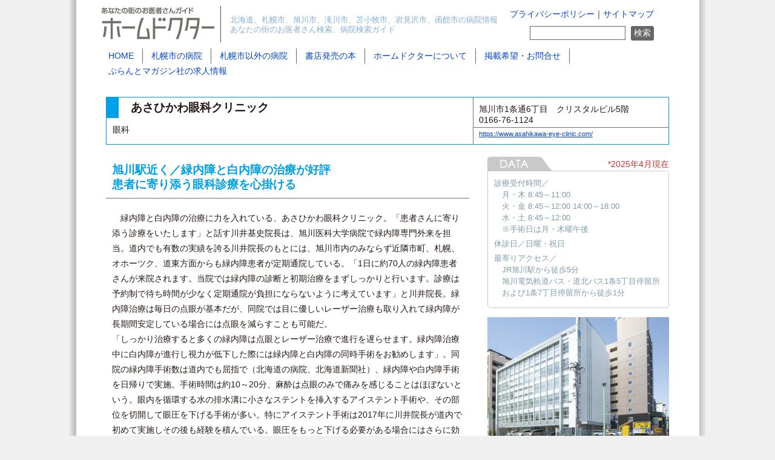

--- FILE ---
content_type: text/html
request_url: https://www.home-dr.jp/hosp_data/asahikawa/e-asahikawa/
body_size: 13726
content:
<!DOCTYPE html>
<html>
<head>
<meta charset="utf-8">
<meta name="viewport" content="width=device-width, initial-scale=1.0, user-scalable=yes">
<meta name="format-detection" content="telephone=no">
<meta name="description" content="あなたの街のお医者さんガイド。札幌市とその近郊の「行きたい病院・医院」がわかる！">
<meta name="keywords" content="ホームドクター,ぶらんと,あなたの街のお医者さんガイド,北海道,札幌,病院検索,札幌市の病院,札幌 中央区の病院,名医,専門家,病気の悩み,医療情報">
<meta http-equiv="content-language" content="ja">
<title>あさひかわ眼科クリニック</title>
<script type="text/javascript">
    if ((navigator.userAgent.indexOf('iPhone') > 0 && navigator.userAgent.indexOf('iPad') == -1) || navigator.userAgent.indexOf('iPod') > 0 || navigator.userAgent.indexOf('Android') > 0) {
        document.write('<link rel="stylesheet" type="text/css" href="../../../css/smp.css?202504">');
    }else {
        document.write('<link rel="stylesheet" type="text/css" href="../../../css/pc.css?202504">');
    }
</script>
<script src="https://maps.googleapis.com/maps/api/js?key=AIzaSyCdCl-q8SbXz7JwzzW9083yn-EKSdFn8TQ"></script>
</head>

<body>
<div class="container">
<noscript>ブラウザの設定でJavaScriptを有効にしてください</noscript>
<header><div class="header clearfix">
	<div class="smp"><a href="http://www.burant.co.jp/" target="_blank"><img src="https://www.home-dr.jp/image/burant.png" alt="ぶらんとマガジン社"></a></div>
	<div class="h_navi">
		<div class="pc"><a href="http://www.home-dr.jp/privacy.html">プライバシーポリシー</a>｜<a href="http://www.home-dr.jp/sitemap.html">サイトマップ</a></div>
		<div class="s_box">
			<form action="https://www.home-dr.jp/cgi-bin/utfsearch/msearch.cgi" accept-charset="utf-8">
				<input type="text" class="s_words" name="query">
				<input type="submit" class="s_button" value="検索">
				<input type="hidden" name="hint" value="ひらがな">
				<input type="hidden" name="index" value="">
				<input type="hidden" name="config" value="">
			</form>
		</div>
		<p class="smp">病院名／地域名／診療科目など<br>知りたいことを入力してみてください</p>
	</div><!--h_navi-->
	<a href="http://www.home-dr.jp/"><img class="title" src="https://www.home-dr.jp/image/title_clear.png" alt="ホームドクター"></a><br class="smp">
	<h1>北海道、札幌市、旭川市、滝川市、苫小牧市、岩見沢市、函館市の病院情報<br>
あなたの街のお医者さん検索、病院検索ガイド</h1>
</div></header>
<script src="https://ajax.googleapis.com/ajax/libs/jquery/3.6.0/jquery.min.js"></script>
<script>$(function(){$('.navbar_toggle').on('click',function(){$(this).toggleClass('open');$('.menu').toggleClass('open');});});</script>
<script>$(function(){$('.shinai').on('click',function(){$(this).toggleClass('open');$('.shinai .komenu').toggleClass('open');});});</script>
<script>$(function(){$('.shigai').on('click',function(){$(this).toggleClass('open');$('.shigai .komenu').toggleClass('open');});});</script>
<nav class="headmenu">
	<div class="drawer">
		<span class="navbar_menu">MENU</span>
		<div class="navbar_toggle">
		<span class="navbar_toggle_icon"></span>
		<span class="navbar_toggle_icon"></span>
		<span class="navbar_toggle_icon"></span>
		</div>
	</div>
	<div class="menu">
		<ul class="oyamenu">
			<li><a href="http://www.home-dr.jp/">HOME</a></li>
			<li class="shinai"><span class="pc"><a href="http://www.home-dr.jp/list/index.html">札幌市の病院</a></span><span class="smp">札幌市の病院</span><ul class="komenu">
				<li><a href="http://www.home-dr.jp/list/hd_search.php?addr_code=1">中央区</a></li>
				<li><a href="http://www.home-dr.jp/list/hd_search.php?addr_code=2">北区</a></li>
				<li><a href="http://www.home-dr.jp/list/hd_search.php?addr_code=3">東区</a></li>
				<li><a href="http://www.home-dr.jp/list/hd_search.php?addr_code=4">白石区</a></li>
				<li><a href="http://www.home-dr.jp/list/hd_search.php?addr_code=8">厚別区</a></li>
				<li><a href="http://www.home-dr.jp/list/hd_search.php?addr_code=7">西区</a></li>
				<li><a href="http://www.home-dr.jp/list/hd_search.php?addr_code=9">手稲区</a></li>
				<li><a href="http://www.home-dr.jp/list/hd_search.php?addr_code=6">南区</a></li>
				<li><a href="http://www.home-dr.jp/list/hd_search.php?addr_code=5">豊平区</a></li>
				<li><a href="http://www.home-dr.jp/list/hd_search.php?addr_code=10">清田区</a></li>
			</ul></li>
			<li class="shigai"><span class="pc"><a href="http://www.home-dr.jp/list/index2.html">札幌市以外の病院</a></span><span class="smp">札幌市以外の病院</span><ul class="komenu">
				<li><a href="http://www.home-dr.jp/list/hd_search.php?addr_code=11">江別市</a></li>
				<li><a href="http://www.home-dr.jp/list/hd_search.php?addr_code=13">石狩市</a></li>
				<li><a href="http://www.home-dr.jp/list/hd_search.php?addr_code=12">北広島市</a></li>
				<li><a href="http://www.home-dr.jp/list/hd_search.php?addr_code=14">旭川市</a></li>
				<li><a href="http://www.home-dr.jp/list/hd_search.php?addr_code=18">空知管内</a></li>
				<li><a href="http://www.home-dr.jp/list/hd_search.php?addr_code=15">恵庭市</a></li>
				<li><a href="http://www.home-dr.jp/list/hd_search.php?addr_code=16">千歳市</a></li>
				<li><a href="http://www.home-dr.jp/list/hd_search.php?addr_code=17">苫小牧市</a></li>
				<li><a href="http://www.home-dr.jp/list/hd_search.php?addr_code=19">小樽市・余市町</a></li>
				<li><a href="http://www.home-dr.jp/list/hd_search.php?addr_code=21">函館管内</a></li>
				<li><a href="http://www.home-dr.jp/list/hd_search.php?addr_code=22">釧路管内</a></li>
				<li><a href="http://www.home-dr.jp/list/hd_search.php?addr_code=23">帯広市・十勝管内</a></li>
			</ul></li>
			<li><a href="http://www.home-dr.jp/tougouban/index.html">書店発売の本</a></li>
			<li><a href="http://www.home-dr.jp/aboutus/index.html">ホームドクターについて</a></li>
			<li><a href="http://www.home-dr.jp/contact/index.html">掲載希望・お問合せ</a></li>
			<li><a href="https://en-gage.net/burant_saiyo">ぶらんとマガジン社の求人情報</a></li>
		</ul>
	</div>
</nav>
<div class="main clearfix" id="hosp">
	<header><div class="hosp_head clearfix">
		<div class="hosp_hgroup"><hgroup>
			<h2>あさひかわ眼科クリニック</h2>
			<h3>眼科</h3>
		</hgroup></div>
		<ul class="address">
			<li>旭川市1条通6丁目　クリスタルビル5階</li>
			<li>0166-76-1124</li>
			<li class="url"><a href="https://www.asahikawa-eye-clinic.com/" target="_blank" rel="noopener noreferrer">https://www.asahikawa-eye-clinic.com/</a></li>
		</ul>
	</div></header>
	<article><div class="article">
		<h4>旭川駅近く／緑内障と白内障の治療が好評<br>
患者に寄り添う眼科診療を心掛ける</h4>
		<div class="text fo_m">　緑内障と白内障の治療に力を入れている、あさひかわ眼科クリニック。「患者さんに寄り添う診療をいたします」と話す川井基史院長は、旭川医科大学病院で緑内障専門外来を担当。道内でも有数の実績を誇る川井院長のもとには、旭川市内のみならず近隣市町、札幌、オホーツク、道東方面からも緑内障患者が定期通院している。「1日に約70人の緑内障患者さんが来院されます。当院では緑内障の診断と初期治療をまずしっかりと行います。診療は予約制で待ち時間が少なく定期通院が負担にならないように考えています」と川井院長。緑内障治療は毎日の点眼が基本だが、同院では目に優しいレーザー治療も取り入れて緑内障が長期間安定している場合には点眼を減らすことも可能だ。<br>
「しっかり治療すると多くの緑内障は点眼とレーザー治療で進行を遅らせます。緑内障治療中に白内障が進行し視力が低下した際には緑内障と白内障の同時手術をお勧めします」。同院の緑内障手術数は道内でも屈指で（北海道の病院、北海道新聞社）、緑内障や白内障手術を日帰りで実施。手術時間は約10～20分、麻酔は点眼のみで痛みを感じることはほぼないという。眼内を循環する水の排水溝に小さなステントを挿入するアイステント手術や、その部位を切開して眼圧を下げる手術が多い。特にアイステント手術は2017年に川井院長が道内で初めて実施しその後も経験を積んでいる。眼圧をもっと下げる必要がある場合にはさらに効果のある新しい緑内障手術も実施可能で、他施設からの紹介もあるそうだ。また白内障手術は最新鋭機器を用いて患者の要望に沿えるよう優しく丁寧に行っている。<br>
　JR旭川駅やバス停が近く利便性が良いので、遠方からも検査、手術で多くの患者が通院している。</div>
		<div class="doctor">
			<div>
				<dl>
					<dt><i class="fas fa-square"></i>院長／<em>川井 基史</em>氏</dt>
					<dd>1997年旭川医科大学卒業、同大眼科学講座入局。関連病院をはじめ、東京医科大学（緑内障臨床研究）、熊本大学（緑内障基礎研究）に国内留学、旭川医大眼科講師・外来医長・副科長を経て、開院。日本眼科学会眼科専門医。医学博士</dd>
				</dl>
				<dl>
					<dt><i class="fas fa-square"></i>副院長／<em>川井 尚子</em>氏</dt>
					<dd>2007年旭川医科大学卒業。同大眼科学講座入局。旭川医大斜視弱視専門外来担当。日本眼科学会眼科専門医。医学博士</dd>
				</dl>
			</div>
		</div><!--doctor-->
		<div class="map">
			<p>Google Maps のマーカーは、高解像度地図で多少のズレが生じる場合があります。<br>
			あくまで目安としてご利用下さい。実際の位置は直接施設へご確認願います。</p>
			<iframe title="Googleマップ" src="https://www.google.com/maps/embed?pb=!1m18!1m12!1m3!1d2881.311660091526!2d142.3547258761828!3d43.766388971096944!2m3!1f0!2f0!3f0!3m2!1i1024!2i768!4f13.1!3m3!1m2!1s0x5f0ce611c572d5fb%3A0xba2d2d7b0071abb6!2z44CSMDcwLTAwMzEg5YyX5rW36YGT5pet5bed5biC77yR5p2h6YCa77yW5LiB55uuIOOCr-ODquOCueOCv-ODq-ODk-ODqw!5e0!3m2!1sja!2sjp!4v1745222050268!5m2!1sja!2sjp"></iframe><br><small><a href="https://maps.app.goo.gl/hMiVQvVJ5SyLpbPx8" target="_blank" rel="noopener noreferrer"><span class="smp">Googleマップ</span></a></small>
		</div><!--map-->
	</div></article>
	<aside><div class="aside">
		<div class="hosp_data">
			<p>*2025年4月現在</p>
			<div class="hosp_datalist">
				<ul>
					<li>診療受付時間／<br>
月・木 8:45～11:00<br>
火・金 8:45～12:00 14:00～18:00<br>
水・土 8:45～12:00<br>
※手術日は月・木曜午後</li>
					<li>休診日／日曜・祝日</li>
					<li>最寄りアクセス／<br>JR旭川駅から徒歩5分<br>
旭川電気軌道バス・道北バス1条5丁目停留所および1条7丁目停留所から徒歩1分</li>
				</ul>
			</div>
		</div>
		<figure><div class="figure">
			<img src="1.jpg?202504" alt=""><br>
			<div class="figcaption">「手術は申し込み後約1カ月で実施しますので運転免許証の更新が近い患者さんにも好評です。JRやバス、タクシーで交通の便が良いため遠方からの通院も可能で、近隣のホテルに宿泊して手術や検査を受ける患者さんも多いです」と川井院長</div>
			<img src="2.jpg?202504" alt=""><br>
			<div class="figcaption">緑内障患者の眼圧は川井院長が直接測定。最も正確な測定法でといわれるアプラネーションという測定法を採用</div>
			<img src="3.jpg?202504" alt=""><br>
			<div class="figcaption">20年間近くの緑内障視野データがある患者もいるという</div>
			<img src="4.jpg?202504" alt=""><br>
			<div class="figcaption">最新鋭の白内障手術システムにより精密な乱視矯正も可能</div>
		</div></figure>
	</div></aside>
</div><!--main-->
</div><!--container-->
<footer><div class="footer">
	<nav><div class="f_navi"><ul class="clearfix">
		<li><a href="http://www.home-dr.jp/">HOME</a></li>
		<li><a href="http://www.home-dr.jp/list/index.html">札幌市内掲載一覧</a></li>
		<li><a href="http://www.home-dr.jp/list/index2.html">札幌市以外の病院</a></li>
		<li><a href="http://www.home-dr.jp/tougouban/index.html">書店発売の本</a></li>
		<li><a href="http://www.home-dr.jp/aboutus/index.html">ホームドクターについて</a></li>
		<li><a href="http://www.home-dr.jp/contact/index.html">掲載希望・お問合せ</a></li>
		<li><a href="https://en-gage.net/burant_saiyo">ぶらんとマガジン社の求人情報</a></li>
		<li><a href="http://www.home-dr.jp/privacy.html">プライバシーポリシー</a></li>
		<li><a href="http://www.home-dr.jp/sitemap.html">サイトマップ</a></li>
	</ul></div></nav>
	<address>
	<div class="to_burant pc"><a href="http://www.burant.co.jp/" title="ぶらんとマガジン社公式サイトへ">ぶらんとマガジン社公式サイト</a></div>
	<p><a href="http://www.burant.co.jp/" title="ぶらんとマガジン社公式サイトへ">株式会社ぶらんとマガジン社</a></p>
	</address>
</div></footer>
</body>
</html>


--- FILE ---
content_type: text/css
request_url: https://www.home-dr.jp/css/pc.css?202504
body_size: 34687
content:
@charset "utf-8";
@import url(https://use.fontawesome.com/releases/v6.4.2/css/all.css);
/* CSS Document */
/* PC版用スタイル */

/* 基本設定
―――――――――――――― */
body {
	margin:0;
	padding:0;
	text-align:center;
	background:url(../image/base_bg.jpg) repeat-y #f0f0f1 center;
	font-size:16px;
	color:#231815;
	font-family:'Verdana', 'Tahoma', 'Hiragino Kaku Gothic Pro','ヒラギノ角ゴ Pro W3','メイリオ',Meiryo,'ＭＳ Ｐゴシック',sans-serif;
}

* { /* 全タグのスタイルをリセット */
	margin:0;
	padding:0;
	font-size:100%;
	font-style:normal;
	font-weight:normal;
}

img {
	border:0;
}

a:link {
	color:#04c;
}

a:visited {
	color:#639;
}

a:hover {
	color:#d24765;
}

ul {
	list-style-type:none;
}

ol {
	list-style-type:decimal;
}

ol li {
	margin-left:25px;
}

.listyle-none {
	list-style:none !important;
}

ol .indexyle-none {
	margin-left:0;
}

.smp {
	display:none;
}

/* sup位置調整 */
sup {
	vertical-align:baseline;
	position:relative;
	top:-0.4em;
	font-size:60%;
}

/* sub位置調整 */
sub {
	vertical-align:baseline;
	position:relative;
	font-size:60%;
}

/* 組文字設定 */
.kumi {
	display:inline-block;
	font-size:70%;
	width:2em;
	margin:0 3px;
	line-height:1em;
}

/* 基本設定
――――――――――――――end */

/* クリア設定
―――――――――――――― */
.clearfix:after {
	content:".";
	clear:both;
	display:block;
	height:0;
	font-size:0;
	visibility:hidden;
}

* html .clearfix { /* IE6 */
	zoom:1;
}

*:first-child+html .clearfix { /* IE7 */
	zoom:1;
}
/* クリア設定
――――――――――――――end */

/* フォントサイズ設定
―――――――――――――― */
.fo_l {
	font-size:110%;
}

.fo_m {
	font-size:90%;
}

.fo_s {
	font-size:80%;
}
/* フォントサイズ設定
――――――――――――――end */

/* マージン設定
―――――――――――――― */
.mb15 {
	margin-bottom:15px !important;
}

.mb30 {
	margin-bottom:30px !important;
}

.mr20 {
	margin-right:20px !important;
}
/* マージン設定
――――――――――――――end */

/* 幅設定
―――――――――――――― */
.w300 {
	width:280px;
	padding:0 10px;
}
	.w300 img {
		max-width:280px !important;
		max-height:280px !important;
	}

.w200 {
	width:180px;
	padding:0 10px;
}
	.w200 img {
		max-width:180px !important;
		max-height:180px !important;
	}
/* 幅設定
――――――――――――――end */

/* フロート設定
―――――――――――――― */
.flo_l {
	float:left;
}

.flo_r {
	float:right;
}
/* フロート設定
――――――――――――――end */

.container {
	width:950px;
	margin:0 auto;
	padding:10px 0;
}

/* ヘッダー
―――――――――――――― */
.header {
	background:url(../image/title.gif) no-repeat;
	height:70px;
}

.header .title { /* HOMEへのリンク */
	float:left;
	margin-right:25px;
}

.header h1 { /* seo */
	width:460px;
	padding-top:15px;
	float:left;
	font-size:80%;
	color:#82aed4;
	line-height:1.3;
	text-align:left;
}

.header .h_navi {
	float:right;
	padding:5px 35px 0 0;
	font-size:85%;
	text-align:right;
}

.header .h_navi a {
	color:#04c;
	text-decoration:none;
}

.header .h_navi a:hover {
	text-decoration:underline;
}

.header .h_navi .s_words { /* 検索ボックス */
	width:150px;
	border:1px solid #666;
	margin:10px 5px 0 0;
	padding:3px;
}

.header .h_navi .s_button {
	background:#666;
	color:#fff;
	border:none;
	margin-top:10px;
	padding:3px 5px;
	border-radius:3px;
}

/* ヘッダー
――――――――――――――end */

/* メニュー
―――――――――――――― */
.drawer {
	display:none;
}
/***ナビゲーション部***/
.menu{
	margin-bottom:30px;
	text-align:left;
	font-size:14px;
}
.oyamenu {
	display:flex;
	flex-wrap:wrap;
	position:relative;
}
.oyamenu li { border-right:1px solid #666; }
.oyamenu li:last-child, .komenu li { border:none; }
.oyamenu a {
	text-decoration:none;
	padding:0.25em 1em;
	color:#04c;
	display:block;
}
.oyamenu a:hover {
	color:#c33;
}
/** メインメニュー end **/

/**サブメニュー **/
.komenu { /* 通常時：不可視 */
	display:none;
}
.menu li:hover ul.komenu { /* クリックで可視 */
	display:block;
	position:absolute;
	z-index:100;
	background:#eee;
}
.shinai .komenu {
	width:8em;
}
.shigai .komenu {
	width:10em;
}
.komenu a {
	padding:0.2em 1em;
}
/* メニュー
―――――――――――――― end */

/* パンくずリスト
―――――――――――――― */
.breadcrumb {
	display:flex;
	flex-wrap:wrap;
	list-style:none;
	font-size:0.8em;
	margin-bottom:10px;
}

.breadcrumb li:not(:last-of-type)::after {
	content:"›";
	margin:0 .6em; /* 記号の左右の余白 */
	color:#777; /* 記号の色 */
}
/* パンくずリスト
―――――――――――――― end */

/* フッター
―――――――――――――― */
.footer {
	background:url(../image/footer.jpg) no-repeat center bottom;
}

.footer2 {
	background:url(../image/footer2.jpg) no-repeat center bottom;
}

.f_navi {
	background:url(../image/f_navi_bg.jpg) repeat-y center;
	margin:0 auto;
	padding:15px;
}

.f_navi ul {
	width:950px;
	margin:0 auto;
	font-size:80%;
	color:#666;
}

.f_navi li {
	float:left;
	border-right:1px solid #666;
	padding:3px 12px;
}

.f_navi li:last-child {
	border:none;
}

.f_navi a {
	text-decoration:none;
	color:#666;
}

.f_navi a:hover {
	text-decoration:underline;
	color:#333;
}

.footer .job {
	width:950px;
	background:#e8e8e8;
	margin:0 auto;
	padding:15px 40px;
	font-size:80%;
	text-align:left;
}

.footer .to_burant, .footer2 .to_burant {
	width:950px;
	height:55px;
	text-align:left;
	margin:0 auto;
	overflow:hidden;
	text-indent:-9999px;
}

.footer .to_burant a, .footer2 .to_burant a {
	display:block;
	margin-top:15px;
	width:220px;
	height:40px;
}

.footer p, .footer2 p {
	font-size:120%;
	text-align:left;
	visibility:hidden;
	height:0;
	overflow:hidden;
}
/* フッター
――――――――――――――end */

/* メイン
―――――――――――――― */
.main {
	margin:0 10px;
}

/* トップページ
―――――――――――――― */
.top {
	background:url(../image/top_bg2.png) no-repeat;
	width:950px;
	height:313px;
}

.top form {
	text-align:left;
	padding-top:180px;
	margin-left:112px;
}

.top .t_words {
	border:none;
	width:380px;
	height:40px;
	vertical-align:middle;
}

.top .t_button {
	background:#fff;
	border:none;
	width:85px;
	height:40px;
	vertical-align:middle;
}

.top .burantlink {
	text-align:left;
	margin:10px 0 0 630px;
}

.top .burantlink a {
	display:block;
	width:215px;
	height:25px;
	text-indent:-9999px;
}

.release {
	display:flex;
	margin-bottom:30px;
}

.release .new_sns {
	width:350px;
}

.release .new {
	margin-bottom:15px;
}

.release .new li {
	list-style:none;
	display:inline-block;
	margin-right:5px;
	text-align:left;
}

.release .new li img {
	width:150px;
	border:1px solid #999;
}

.release .sns {
	width:310px;
	margin:0 auto;
	border:1px solid #26abc4;
}

.release .sns p {
	font-size:80%;
	background:#26abc4;
	color:#fff;
	padding:3px;
	margin-bottom:5px;
}

.release .sns li {
	list-style:none;
	display:inline-block;
	font-size:30px;
	margin-right:20px;
	margin-bottom:5px;
}

.sns .tw a { color:#55acee }
.sns .tw-x a { color:#000 }
.sns .fb a { color:#315096 }

#index h2 { /* トップページ・病院検索 */
	float:left;
	background:url(../image/index_a1.gif) no-repeat;
	width:150px;
	height:38px;
	text-indent:-9999px;
}

#index p {
	padding-top:1.0em;
	text-align:left;
}

#index h3 {
	height:17px;
	margin:0 0 15px 10px;
	font-size:15px;
	color:#888;
	text-indent:-9999px;
}

#index h3#area { /* トップページの検索・エリアを選択する */
	background:url(../image/index_b1.gif) no-repeat;
}

#index h3#subject { /* トップページの検索・科目を選択する */
	background:url(../image/index_b2.gif) no-repeat;
}

#index .indexbox {
	margin:0 0 30px 30px;
}

#index .select { /* トップページの検索項目用ボックス */
	width:410px;
	font-size:90%;
	color:#646464;
	text-align:left;
}

#index .select dt {
	font-weight:bold;
	margin-bottom:5px;
}

#index .select dd {
	float:left;
	margin-right:15px;
	min-width:4.0em;
	margin-bottom:5px;
}

#index .indexbox .checkbox {
	vertical-align:middle;
	margin-right:4px;
}

#index .indexbox li {
	margin-left:1.2em;
	margin-bottom:5px;
	text-indent:-1.2em;
}

/* リンクエリア */
.linkarea {
	text-align:left;
	display:flex;
}

.linkarea a {
	display:block;
	text-decoration:none;
	margin:0 10px 10px 0;
	width:300px;
}

.linkarea a:hover{
	background-color:rgba(55,105,170,.1);
	transform:translateY(-4px);
	box-shadow:0px 6px 6px 0px rgba(0, 0, 0, .1);
}

.link-area {
	display:block;
	width:300px;
}

.link-area dt {
	font-size:10px;
	background-color:#183153;
	color:#fff;
	width:8em;
	padding:3px;
}

.link-area dt:before {
	font-family:"Font Awesome 5 Free";
	font-weight:900;
	content:'\f0c1';
	margin-right:10px;
}

.link-area dd {
	border:2px solid #183153;
	padding:5px;
	font-size:12px;
}

.link-area dd em {
	font-size:10px;
}
/* トップページ
――――――――――――――end */

/* 病院ページ
―――――――――――――― */
#hosp {
	text-align:left;
	color:#231815;
}

#hosp .hospnav { display:none; }

#hosp .gaiji {
	margin-bottom:-3px !important;
}

/* 病院ヘッダ */
#hosp .hosp_head {
	margin-bottom:20px;
	border:1px solid #00a0e9;
	background:url(../image/hosp_headbg.gif) repeat-y;
	line-height:1.3;
}

#hosp .hosp_hgroup {
	float:left;
	width:605px;
}

#hosp h2 {
	border-left:20px solid #00a0e9;
	font-size:120%;
	padding:5px 20px;
	font-weight:bold;
}

#hosp h2 ruby {
	font-weight:bold;
}

#hosp h2 rp, #hosp h2 rt {
	font-size:50%;
	font-weight:normal;
}

#hosp h2 em {
	font-size:70%;
	font-weight:normal;
}

#hosp h2 em ruby {
	font-weight:normal;
}

#hosp h2 em rp, #hosp h2 em rt {
	font-size:75%;
}

#hosp h3 {
	font-size:90%;
	padding:10px;
}

#hosp .address {
	margin-left:605px;
	font-size:90%;
	padding:10px 0;
}

#hosp .address li {
	padding:0 10px;
}

#hosp .address li a {
	text-decoration:none;
}

#hosp .address .url {
	margin-top:3px;
	padding-top:3px;
	border-top:1px solid #727271;
	word-break:break-all;
	font-size:75%;
}

#hosp .address .url a {
	text-decoration:underline;
}
/* 病院ヘッダ end */

#hosp .article { /* 左側 */
	float:left;
	width:600px;
}

#hosp .aside { /* 右側 */
	float:right;
	width:300px;
}

/* article */
#hosp h4, #hosp h5 {
	font-family:'Tahoma', 'ヒラギノ明朝 ProN W3', "ＭＳ Ｐ明朝", 'serif';
	font-weight:700;
	transform:rotate(.01deg);
}

#hosp h4 { /* 見出し */
	margin-bottom:20px;
	padding:10px;
	font-size:120%;
	color:#00a0e9;
	border-bottom:1px solid #727171;
	line-height:1.3;
	font-weight:bold;
}

#hosp h5 { /* 小見出し */
	margin:0 10px 15px;
	color:#00a0e9;
	line-height:1.3;
	font-weight:bold;
	font-size:110%;
}

#hosp .text {
	margin:0 10px 20px;
	line-height:1.8;
}

#hosp .doctor {
	background:#e4f0eb;
	padding:10px 20px;
	margin-bottom:40px;
	border-radius:10px;
}

#hosp .doctor p {
	padding-top:10px;
}

#hosp .doctor .ph { /* 顔写真がある場合はこのクラスを付ける */
	padding:10px 0;
}

#hosp .doctor .ph img.ph_dr {
	float:left;
	border:10px solid #fff;
	width:120px;
}

#hosp .doctor dl {
	padding:10px 0;
}

#hosp .doctor .ph dl {
	margin-left:170px;
}

#hosp .doctor dt {
	color:#005080;
	margin-bottom:10px;
	margin-left:1.0em;
	text-indent:-1.0em;
}

#hosp .doctor dt i {
	margin-left:1.0em;
}

#hosp .doctor dt em {
	font-size:110%;
	font-weight:bold;
}

#hosp .doctor dt ruby {
	font-weight:bold;
}

#hosp .doctor dt rp, #hosp .doctor dt rt {
	font-size:50%;
}

#hosp .doctor dd {
	font-size:90%;
	line-height:1.5;
	margin-left:1.0em;
}

#hosp .map {
	padding-bottom:20px;
}

#hosp .map p {
	background:url(../image/map.gif) no-repeat left top;
	min-height:24px;
	padding-left:100px;
	font-size:80%;
	margin-bottom:5px;
}

#hosp .map iframe {
	width:600px;
	height:350px;
	overflow:hidden;
	border:none;
}

#hosp .map small {
	font-size:80%;
}

.overflowph {
	text-align:left;
	line-height:1.0;
}

.overflowph div {
	display:inline-block;
	/display:inline;
	/zoom:1;
	vertical-align:top;
	text-align:center;
}

.overflowph img {
	width:auto;
	max-width:300px;
	margin-bottom:5px;
}

.overflowph p {
	text-align:left;
	border-bottom:1px solid #727171;
	margin:-5px 0 15px;
	padding:0 2px 2px;
	font-size:80%;
	line-height:1.5;
}
/* article end */

/* aside */
#hosp .hosp_data {
	margin-bottom:15px;
}

#hosp .hosp_data p {
	background:url(../image/data.gif) no-repeat left bottom;
	min-height:20px;
	height:auto !important;
	height:23px;
	overflow:hidden;
	padding-top:3px;
	padding-left:108px;
	text-align:right;
	font-size:90%;
	color:#c33;
}

#hosp .hosp_datalist {
	border:1px solid #c9c9ca;
	border-top-right-radius:5px;
	border-bottom-left-radius:5px;
	border-bottom-right-radius:5px;
	font-size:80%;
	color:#7f9cac;
}

#hosp .hosp_datalist .bg01{
	background:#eee;
}

#hosp .hosp_data ul {
	padding:10px;
}

#hosp .hosp_data ul {
	padding:10px;
}

#hosp .hosp_data ul ul {
	padding:0;
}

#hosp .hosp_data ul li {
	margin-left:1.0em;
	text-indent:-1.0em;
	line-height:1.5;
	margin-bottom:5px;
}

#hosp .aside .figure {
	text-align:center;
	line-height:1.0;
}

#hosp .aside .figure img {
	max-width:300px;
	max-height:300px;
	margin-bottom:5px;
}

#hosp .aside .figure .onword {
	position:absolute;
	padding:3px;
	font-size:120%;
	text-shadow:#fff 1px 1px 0, #fff -1px -1px 0, #fff -1px 1px 0, #fff 1px -1px 0, #fff 0px 1px 0, #fff  0-1px 0, #fff -1px 0 0, #fff 1px 0 0;
}

#hosp .aside .figure .figcaption {
	text-align:left;
	border-bottom:1px solid #727171;
	margin:-5px 0 15px;
	padding:0 2px 2px;
	font-size:80%;
	line-height:1.5;
}
/* aside end */
/* 病院ページ
――――――――――――――end */

/* ホームドクターについて
―――――――――――――― */
#aboutus {
	text-align:left;
	line-height:1.4;
}

#aboutus .index {
	font-family:'メイリオ', 'HG創英角ｺﾞｼｯｸUB','HGSoeiKakugothicUB',sans-serif;
	border-bottom:1px solid #999;
	margin-bottom:30px;
	padding:5px 0 5px 20px;
}

#aboutus h2 {
	margin-right:20px;
	font-size:150%;
	font-weight:bold;
	float:left;
}

#aboutus .index p {
	padding-top:10px;
}

#aboutus .info {
	background:url(../image/list/kita.jpg) no-repeat;
	background-position:40px 40px;
	margin-right:40px;
	padding-left:360px;
	min-height:350px;
	height:auto !important;
	height:350px;
	line-height:1.4;
}

#aboutus .gaiyou {
	width:480px;
	color:#000;
	margin-left:20px;
}

#aboutus .gaiyou p {
	background:#e0ebeb;
	margin-bottom:10px;
	padding:5px 0;
}

#aboutus .gaiyou em {
	font-weight:bold;
	padding-right:20px;
	padding-left:10px;
}

#aboutus .gaiyou div {
	border:1px solid #999;
	border-bottom:none;
}

#aboutus .gaiyou dl {
	border-bottom:1px solid #999;
}

#aboutus .gaiyou dt {
	background:#e0ebeb;
	width:100px;
	float:left;
	padding:5px 10px;
	margin:0;
}

#aboutus .gaiyou dd {
	width:335px;
	float:left;
	padding:5px 10px;
}
/* ホームドクターについて
――――――――――――――end */

/* 統合版について
―――――――――――――― */
#tougouban {
	text-align:left;
	line-height:1.4;
}

#tougouban .index {
	margin-bottom:30px;
	font-family:'メイリオ','Verdana','Arial', 'Tahoma', 'HG創英角ｺﾞｼｯｸUB', 'HGSoeiKakugothicUB', 'Osaka', sans-serif;
	border-bottom:1px solid #0396c2;
}

#tougouban .seller {
	float:left;
	width:400px;
	padding:0 20px;
}

#tougouban .seller h2 {
	font-size:120%;
	color:#0396c2;
	font-weight:800;
}

#tougouban .seller h2 strong {
	font-size:80%;
	color:#fff;
	background-color:#c33;
	padding:0 0.5em;
	margin:0 1em;
	border-radius:5px;
}

#tougouban .seller p {
	padding-left:15px;
}

#tougouban #seller1 .info {
	background:url(../image/tougouban/image2025.png) no-repeat 50% top;
	background-size:auto 270px;
	margin:0 10px;
	padding-top:280px;
	line-height:1.4;
}

#tougouban #seller11 .info {
	background:url(../image/tougouban/image11.png) no-repeat 50% top;
	background-size:auto 270px;
	margin:0 10px;
	padding-top:280px;
	line-height:1.4;
}

#tougouban #seller12 .info {
	background:url(../image/tougouban/image12.png) no-repeat 50% top;
	background-size:auto 270px;
	margin:0 10px;
	padding-top:280px;
	line-height:1.4;
}

#tougouban #seller13 .info {
	background:url(../image/tougouban/image13.png) no-repeat 50% top;
	background-size:auto 270px;
	margin:0 10px;
	padding-top:280px;
	line-height:1.4;
}

#tougouban #seller14 .info {
	background:url(../image/tougouban/image14.png) no-repeat 50% top;
	background-size:auto 270px;
	margin:0 10px;
	padding-top:280px;
	line-height:1.4;
}

#tougouban .info div {
	border:1px solid #999;
	border-bottom:none;
}

#tougouban .info dl {
	border-bottom:1px solid #999;
	background-color:#e0ebeb;
}

#tougouban .info dt {
	float:left;
	width:80px;
	padding:5px 10px;
}

#tougouban .info dd {
	background-color:#fff;
	padding:5px 10px;
	margin:0 0 0 100px;
}

#tougouban .info dl div {
	border-bottom:1px solid #999;
}

#tougouban .how_to {
	background:url(../image/tougouban/buyer.gif) no-repeat;
	padding:37px 0 0 150px;
}

#tougouban h3 {
	color:#ba6731;
	text-indent:-9999px;
	height:0;
}

#tougouban h4 {
	color:#338aa6;
}

#tougouban .how_to_index p {
	color:#ba6731;
}

#tougouban .how_to em {
	color:#963;
	font-weight:bold;
}
/* 統合版について
――――――――――――――end */

/* 統合版注文フォーム
―――――――――――――― */
#koudoku {
	text-align:left;
	line-height:1.4;
}

#koudoku h2 {
	font-family:'メイリオ','Verdana','Arial', 'Tahoma', 'HG創英角ｺﾞｼｯｸUB', 'HGSoeiKakugothicUB', 'Osaka', sans-serif;
	margin-bottom:25px;
	padding:0 10px 5px;
	font-size:120%;
	border-bottom:1px solid #666;
}

#koudoku strong {
	color:#c33;
}

#koudoku em {
	color:#666;
	margin-right:5px;
}

#koudoku .info {
	margin:0 40px 15px;
	padding-bottom:15px;
	border-bottom:1px solid #dfdfdf;
}

#koudoku .form {
	margin-left:40px;
	width:320px;
}

#koudoku .form flo_l {
	float:left;
}

#koudoku .form dt {
	margin-bottom:20px;
}

#koudoku .form dd {
	margin:0 10px 25px;
	box-shadow:1px 1px 20px #ccc, -1px -1px 20px #ccc;
	border:1px solid #000;
}

#koudoku .books {
	margin-left:40px;
}
#koudoku .books dd {
	margin:0 10px 25px;
	padding:20px;
	line-height:1.6;
}

#koudoku input {
	border:none;
	width:100%;
}

#koudoku input.satsu {
	width:30px;
	border:1px solid #000;
}
#koudoku .submit {
	text-align:center;
}

#koudoku .submit input {
	width:200px;
	margin-right:60px;
	padding:5px 0px;
	color:#fff;
	background:#000;
	border:1px solid #000;
	border-radius:5px;
}

#koudoku fieldset {
	border:none;
}

#koudoku .error_messe {
	font-size:90%;
	color:#c30;
}

#koudoku .kakunin dt {
	font-size:90%;
	float:left;
	min-width:240px;
	background:#eee;
	padding:10px;
}

#koudoku .kakunin dd {
	float:left;
	font-size:90%;
	padding:10px;
}
/* 統合版注文フォーム
――――――――――――――end */

/* お問い合わせフォーム
―――――――――――――― */
#mailform {
	text-align:left;
	line-height:1.4;
}

#mailform h2 {
	font-family:'メイリオ','Verdana','Arial', 'Tahoma', 'HG創英角ｺﾞｼｯｸUB', 'HGSoeiKakugothicUB', 'Osaka', sans-serif;
	margin-bottom:25px;
	padding:0 10px 5px;
	font-size:120%;
	border-bottom:1px solid #666;
}

#mailform strong {
	color:#c33;
}

#mailform em {
	color:#666;
	margin-right:5px;
}

#mailform .info {
	margin:0 40px 15px;
	padding-bottom:15px;
	border-bottom:1px solid #dfdfdf;
}

#mailform dl {
	margin-left:40px;
	width:320px;
}

#mailform dt {
	margin-bottom:20px;
}

#mailform dd {
	margin:0 10px 25px;
	box-shadow:1px 1px 20px #ccc, -1px -1px 20px #ccc;
	border:1px solid #000;
}

#mailform .mail {
	border:none;
	width:100%;
}

#mailform .kenmei {
	border:none;
	width:100%;
}

#mailform .naiyou {
	width:100%;
	height:120px;
	border:none;
}

#mailform .submit {
	text-align:center;
}

#mailform .submit input {
	width:200px;
	margin-right:60px;
	padding:5px 0px;
	color:#fff;
	background:#000;
	border:1px solid #000;
	border-radius:5px;
}

#mailform fieldset {
	border:none;
}
/* お問い合わせフォーム
――――――――――――――end */

/* サイトマップ
―――――――――――――― */
#sitemap {
	text-align:left;
	line-height:1.4;
}

#sitemap a {
	text-decoration:none;
}

#sitemap a:visited {
	color:#04c;
}

#sitemap h2 {
	font-family:'メイリオ','Verdana','Arial', 'Tahoma', 'HG創英角ｺﾞｼｯｸUB', 'HGSoeiKakugothicUB', 'Osaka', sans-serif;
	margin-bottom:25px;
	padding:0 10px 5px;
	font-size:120%;
	border-bottom:1px solid #666;
}

#sitemap ul {
	margin:0 40px;
}

#sitemap ul li {
	margin-bottom:15px;
}

#sitemap h3 {
	font-size:90%;
	border-left:15px solid #00a0e9;
	padding:3px 5px;
}

#sitemap h3 a {
	font-size:110%;
}

#sitemap ul ul {
	background:#cfe3e4;
	margin:0 300px 0 20px;
	padding:10px 20px;
	border-radius:10px;
}

#sitemap ul ul li {
	margin-bottom:5px;
}
/* サイトマップ
――――――――――――――end */

/* プライバシーポリシー
―――――――――――――― */
#privacy {
	text-align:left;
	line-height:1.4;
}

#privacy h2 {
	font-family:'メイリオ','Verdana','Arial', 'Tahoma', 'HG創英角ｺﾞｼｯｸUB', 'HGSoeiKakugothicUB', 'Osaka', sans-serif;
	margin-bottom:25px;
	padding:0 10px 5px;
	font-size:120%;
	border-bottom:1px solid #666;
}

#privacy p {
	margin:0 20px;
}

#privacy dl {
	margin:0 40px 20px;
}

#privacy h3 {
	color:#00a0e9;
	border-bottom:1px dashed #00a0e9;
	padding:3px 10px;
}

#privacy dd {
	padding:10px;
}
/* プライバシーポリシー
――――――――――――――end */

/* 病院リスト
―――――――――――――― */
#list {
	text-align:left;
	line-height:1.4;
}

#list h2 {
	margin:0 20px 20px;
	font-size:90%;
	color:#666;
	line-height:2.0;
}

#list h2 em {
	color:#333;
	border:solid #7d7d7d;
	border-width:1px 1px 2px 8px;
	padding:8px 120px 5px 8px;
}

#list .hosp_list {
	background:url(../image/list/blue_bar.jpg) no-repeat left 15px;
	margin:0 40px 15px;
	padding:17px 15px 2px;
	line-height:1.3;
	text-align:left;
	border-top:1px dotted #666;
}

#list .noborder {
	border:none !important;
}

#list .hosp_list h3 {
	font-size:90%;
}

#list .hosp_list ul {
	padding:2px 2px 2px 23px;
}

.hosp_list li {
	margin-bottom:5px;
	min-height:15px;
}

.hosp_list li.tel {
	background:url(../image/list/icon_tel.gif) no-repeat left 50%;
	padding-left:20px;
}

.hosp_list li.tel a {
	text-decoration:none;
}

.hosp_list li.point {
	background:url(../image/list/point.gif) no-repeat left 50%;
	padding-left:59px;
}

.hosp_list li.add {
	background:url(../image/list/icon_add.gif) no-repeat left 50%;
	padding-left:20px;
}

.hosp_list li.subject {
	background:url(../image/list/icon_kamoku.gif) no-repeat;
	color:#766;
	padding-left:20px;
}

.hosp_list img.map {
	background:url(../image/list/icon_map1.gif) no-repeat;
	margin:0 0 -7px 20px;
}

.hosp_list img.map:hover {
	background:url(../image/list/icon_map2.gif) no-repeat;
}
/* 病院リスト
――――――――――――――end */

/* ホームドクター一覧リスト
―――――――――――――― */
#books {
	text-align:left;
	line-height:1.4;
}

#books h2 {
	font-family:'メイリオ','Verdana','Arial', 'Tahoma', 'HG創英角ｺﾞｼｯｸUB', 'HGSoeiKakugothicUB', 'Osaka', sans-serif;
	margin-bottom:10px;
	padding:0 10px 5px;
	font-size:120%;
}

#books h2 em {
	font-size:70%;
}

#books h3 {
	background:url(../image/list/index_bg.gif) no-repeat #e0e2e5;
	margin-bottom:15px;
	padding:5px 55px;
	font-size:90%;
}

#books .index {
	background:#f4f3f4;
	margin-bottom:20px;
}

#books .index .area {
	margin-bottom:15px;
	padding:0 55px 15px;
	border-bottom:1px dotted #9fb8d0;
}

#books .index .noborder {
	border-bottom:none;
}

#books .index .box1 {
	float:left;
	margin-right:85px;
}

#books .index .box2 {
	float:left;
}

#books .index .box3 {
	float:right;
}

#books .index .area .areaindex {
	background:url(../image/list/areaindex.gif) repeat-y 5px top;
	margin-bottom:5px;
	padding:3px 3px 3px 15px;
	text-align:left;
}

#books .index .area .cover {
	background:#fff;
	margin-bottom:5px;
	padding:5px;
}

#books .index .area .cover img {
	border:1px solid #7889a1;
	vertical-align:text-bottom;
}

#books .index .area .link {
	margin-bottom:5px;
	text-align:center;
}

#books .index .area .link2 {
	background:url(../image/list/link.gif) no-repeat center top;
}

#books .index .area .link2 a {
	width:184px;
	min-height:24px;
	max-height:24px;
	height:33px;
	font-size:14px;
	margin:0 16px;
	padding-top:9px;
	display:block;
	text-indent:-9999px;
}

#books .index .area .link2 a:hover {
	background:url(../image/list/link.gif) no-repeat center bottom;
}

/* 推奨環境について */
#books .index .single {
	width:224px;
}

#books .index .double {
	width:464px;
}

#books .index .recomenv1 {
	background:#ccc;
	padding:5px 10px;
}

#books .index .recomenv2 {
	padding:10px;
}

#books .index .recomenv2 p {
	margin-bottom:10px;
}

#books .index .recomenv2 dd {
	margin:0 0 5px 1.0em;
}
/* ホームドクター一覧リスト
――――――――――――――end */

/* サイト内検索フォーム
―――――――――――――― */
#search {
	text-align:left;
	line-height:1.4;
}

#search h2 {
	font-family:'メイリオ','Verdana','Arial', 'Tahoma', 'HG創英角ｺﾞｼｯｸUB', 'HGSoeiKakugothicUB', 'Osaka', sans-serif;
	margin-bottom:10px;
	padding:0 10px 5px;
	font-size:120%;
}

#search .copyright {
	float:right;
	font-size:80%;
}

#search .fontem {
	background:#ff0;
}

#search .search_form {
	font-size:90%;
}

#search .s_words { /* 検索ボックス */
	width:150px;
	border:1px solid #666;
	margin:0 5px 0 10px;
	padding:3px;
}

#search .s_button {
	background:#666;
	color:#fff;
	border:none;
	padding:3px 5px;
	border-radius:3px;
}

#search .search_result {
	margin:0 40px 20px;
}

#search .search_result p {
	padding:15px 0;
}

#search .search_etc {
	font-size:90%;
}

#search .resultpages {
	text-align:center;
	margin:10px auto;
	padding:3px;
	background:#e8e8e8;
	font-size:80%;
}

#search .search_result dl {
	padding:10px;
}

#search .search_result dt {
	font-size:90%;
}

#search .search_result dd {
	font-size:80%;
	padding:0 10px;
}

/* サイト内検索フォーム
――――――――――――――end */

/* 注意書き */
.caution {
	border-top:4px solid #c33;
	border-bottom:4px solid #c33;
	padding:20px;
	margin-bottom:30px;
}

.caution p {
	font-size:90%;
}

/* 購読申し込みバナー */
.bn_koudoku {
	width:950px;
	margin-bottom:60px;
	display:flex;
}

.kdk_l {
	width:550px;
	text-align:left;
}
.kdk_l h2 {
	background:url(../image/koudoku/title.png) no-repeat;
	height:52px;
	font-size:0px;
}
.kdk_l img {
	width:180px;
	margin-left:20px;
}

.kdk_r {
	width:400px;
}
.kdk_r img {
	width:380px;
}

/* 求人情報
―――――――――――――― */
#job {
	text-align:left;
	line-height:1.4;
	padding-top:20px;
	margin-bottom:20px;
}

#job h2 {
	background:url(../image/job/title.gif) no-repeat 10px top;
	border-bottom:1px solid #b3b3b3;
	display:block;
	min-height:45px;
	text-indent:-9999px;
	margin-bottom:15px;
}

#job .joblist dt a {
	text-decoration:none;
	color:#01b3c4;
}

#job .joblist {
	background:url(../image/list/blue_bar.jpg) no-repeat;
	margin:0 40px 15px;
	padding:10px 15px 2px;
	border-bottom:1px dotted #666;
}

#job .joblist dt, #job .joblist dd {
	float:left;
	margin-right:20px;
	font-size:90%;
}

#job .joblist .jobtype {
	color:#666;
}

#job .ad {
	margin:0 40px;
}

#job h3 {
	color:#01b3c4;
	font-size:120%;
	font-weight:bold;
	margin-bottom:20px;
}

#job .intro {
	margin-bottom:25px;
}

#job .intro img {
	float:right;
}

#job .intro p {
	width:420px;
	font-size:90%;
}

#job .terms {
	border:1px solid #b9b9b9;
	border-bottom:none;
	margin-bottom:25px;
}

#job .terms dl {
	border-bottom:1px solid #b9b9b9;
	background:#f5f5f5;
}

#job .terms dt {
	float:left;
	text-align:right;
	width:100px;
	color:#5cb1c2;
	padding:10px;
	font-size:90%;
}

#job .terms dd {
	float:right;
	width:690px;
	background:#fff;
	padding:15px;
}

#job .voice {
	border:1px solid #5cb1c2;
	border-radius:20px;
	float:left;
	width:300px;
	padding:20px;
}

#job .voice dt {
	color:#5cb1c2;
}

#job .voice dd {
	font-size:90%;
}

#job iframe {
	float:right;
	width:470px;
	height:300px;
}
/* 求人情報
――――――――――――――end */

/* 医療コラム
――――――――――――――start */
.tokushu {
	width:600px;
	margin-bottom:60px;
}

.tokushu h2 {
	background:url(../image/tokushu/title2.png) no-repeat;
	height:70px;
	font-size:0px;
}

.tokushu h3 {
	text-align:left;
	font-size:24px;
	color:#666;
	line-height:1.0;
	font-weight:700;
	margin-bottom:20px;
}

.tokushu h3 em {
	font-size:16px;
	font-weight:700;
}

.tokushu .tkp1 a {
	color:#fff;
	text-decoration:none;
	background:#26abc4;
	border-radius:5px;
	padding:3px;
	display:block;
}

.tokushu .tkp1 a:before {
	font-family:"Font Awesome 5 Free";
	font-weight:900;
	content:'\f360';
	margin-right:10px;
	color:#fff;
}

.tokushu .tkp1 a:hover {
	background:#333;
}

.tokushu ul {
	text-align:left;
	list-style:none;
	font-size:0px;
}

#tkul1 {
	margin-bottom:15px;
}

#tokushu .archive a:before {
	font-family:"Font Awesome 5 Free";
	font-weight:900;
	content:'\f360';
	margin-right:10px;
	color:#fff;
}

.tokushu li {
	display:inline-block;
	font-size:12px;
	margin-right:15px;
	margin-bottom:15px;
}

.tokushu ul a {
	display:block;
	text-decoration:none;
	border:2px solid #26abc4;
	border-radius:3px;
	color:#666;
	padding:8px;
}

.tokushu ul a:hover {
	background:#26abc4;
	color:#fff;
}

#tokushu {
	text-align:left;
	font-size:15px;
	line-height:1.4;
	padding-top:20px;
	margin-bottom:20px;
}

#tokushu h2 {
	font-family:'Tahoma', 'ヒラギノ明朝 ProN W3', "ＭＳ Ｐ明朝", 'serif';
	font-size:24px;
	font-weight:700;
	border-bottom:3px solid #ae3d23;
	padding:0 10px;
	margin-bottom:15px;
}
#tokushu h2 em {
	font-style:italic;
	color:#ae3d23;
	font-weight:700;
}

#tokushu h3 {
	font-size:26px;
	color:#ae3d23;
	margin:0 20px 20px;
	font-weight:800;
}
#tokushu h3 small {
	font-size:20px;
	font-weight:500;
}

#tokushu h4 {
	font-family:'Tahoma', 'ヒラギノ明朝 ProN W3', "ＭＳ Ｐ明朝", 'serif';
	font-size:26px;
	color:#272e64;
	font-weight:800;
	margin:0 20px 10px;
}

#tokushu .text {
	line-height:1.8;
	margin:0 20px 30px 35px;
}

#tokushu .lead {
	line-height:1.8;
	margin:0 20px 30px 35px;
	color:#1e90ff;
}

#tokushu .tok_dr {
	margin:0 20px 20px;
	padding:20px;
	background:#f2eddd;
}

#tokushu .tok_dr img, #tokushu .tok_dr dl {
	display:inline-block;
	vertical-align:middle;
}

#tokushu .tok_dr img {
	width:150px;
	margin-right:30px;
}

#tokushu .tok_dr dl {
	width:630px;
}

#tokushu .tok_dr dt {
	font-family:'Tahoma', 'ヒラギノ明朝 ProN W3', "ＭＳ Ｐ明朝", 'serif';
	font-size:18px;
	font-weight:700;
	margin-bottom:15px;
}

#tokushu .tok_dr dt em {
	font-size:20px;
	font-weight:800;
}

#tokushu .tok_dr dd {
	line-height:1.6;
	margin-left:1em;
}

#tokushu .photo {
	margin:0 0 50px 100px;
}

#tokushu .photo img {
	width:400px;
	vertical-align:bottom;
}

#tokushu .photo p {
	font-size:14px;
	width:366px;
	padding:2px 14px 0;
}

#tokushu h5.b_caselist {
	margin:50px 0 -40px;
	padding:5px;
	background:#eef;
	border-radius:5px;
}

#tokushu .caselist {
	padding-top:50px;
}

#tokushu .word_list {
	margin:0 20px 50px;
	font-size:0px;
}

#tokushu .word_list li {
	font-size:15px;
	display:inline-block;
	background:#efefef;
	padding:5px 10px;
	margin:0 5px 5px 0;
}

#tokushu .word {
	margin:0 20px 20px;
}

#tokushu .word dt {
	border-top:2px solid #ffa500;
	color:#ffa500;
	padding:5px 1em 15px;
}

#tokushu .word dd {
	line-height:1.8;
	margin:0 1em 30px;
}

#tokushu .caselist li {
	display:inline-block;
	width:23%;
	margin:0 1% 10px;
	background:#e4e0e8;
	border-radius:5px;
}

#tokushu .caselist small {
	font-size:80%;
}

#tokushu .caselist a {
	display:block;
	text-decoration:none;
	padding:10px;
	color:#ae3d23;
}

#tokushu .caselist a:hover {
	background:#888;
	border-radius:5px;
	color:#fff;
}

#tokushu .caselist .on {
	border-bottom:5px solid #ae3d23;
	color:#888;
	padding:10px 0 5px;
}

#tokushu .caselist a:before {
	font-family:"Font Awesome 5 Free";
	font-weight:900;
	content:'\f477';
	margin-right:10px;
	color:#ae3d23;
}

#tokushu .caselist .on:before {
	font-family:"Font Awesome 5 Free";
	font-weight:900;
	content:'\f477';
	margin-left:10px;
	margin-right:10px;
	color:#888;
}

#tokushu .archive {
	margin-top:50px;
	text-align:center;
	background:#555;
}

#tokushu .archive a {
	color:#fff;
	text-decoration:none;
	display:block;
	padding:5px;
	box-shadow:2px 2px 3px 1px #999;
}

#tokushu .archive a:before {
	font-family:"Font Awesome 5 Free";
	font-weight:900;
	content:'\f360';
	margin-right:10px;
	color:#fff;
}

#tokushu .archive a:hover {
	box-shadow:none;
}

#tokushu .archivelist {
	margin-left:2em;
	line-height:1.8;
}

#tokushu .archivelist dt {
	background:#eee;
	padding:0.5em;
}

#tokushu .archivelist dd {
	margin:0 0 1.5em 1em;
}

#tokushu .archivelist dd a:before {
	font-family:"Font Awesome 5 Free";
	font-weight:900;
	content:'\f0c8';
	margin-right:0.2em;
}

#tokushu .archivelist dd .bunkatsu li {
	display:inline-block;
	width:32%;
}

#tokushu .archivelist dd .bunkatsu li small {
	font-size:80%;
}
/* 医療コラム
――――――――――――――end */

/* ebook */
.ebook {
	margin-bottom:50px;
}
.ebook img {
	filter:drop-shadow(5px 5px 5px rgba(153,153,153,0.6));
	border-radius:8px;
}

/* トップ注意書き */
.alart {border:2px solid #ccc;padding:50px;text-align:left;margin-bottom:30px;}
.alart dl {margin-bottom:30px;}
.alart dt {font-weight:600;}

/* 困ったときのご近所さん */
#gokinjyo {
	background:url(../gokinjyo/gokinjyo.png) no-repeat;
	background-size:400px auto;
	text-align:left;
	font-size:15px;
	line-height:1.4;
	padding-top:20px;
	margin-bottom:20px;
	display:flex;
}

#gokinjyo h2 {
	width:420px;
	height:300px;
	display:block;
}
#gokinjyo h2 em {
	display:none;
}

#gokinjyo li a {
	display:block;
	padding:10px;
	border:2px solid #4c7652;
	border-radius:8px;
	text-decoration:none;
	margin-bottom:1em;
	text-align:center;
}


#books .zantei {
	padding:20px;
}

#books .zantei li {
	display:inline-block;
	margin-right:20px;
}

.eb_banner {
	margin-bottom:40px;
}